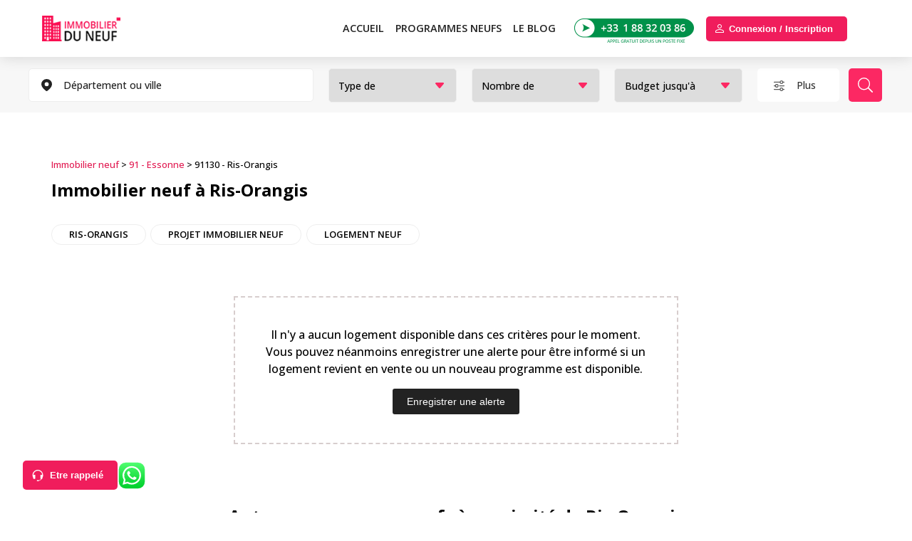

--- FILE ---
content_type: text/html; charset=UTF-8
request_url: https://immobilierduneuf.com/programme-immobilier-neuf-essonne/ris-orangis/
body_size: 19284
content:

<!DOCTYPE html>

<html lang="fr-FR">

<head><script>if(navigator.userAgent.match(/MSIE|Internet Explorer/i)||navigator.userAgent.match(/Trident\/7\..*?rv:11/i)){var href=document.location.href;if(!href.match(/[?&]nowprocket/)){if(href.indexOf("?")==-1){if(href.indexOf("#")==-1){document.location.href=href+"?nowprocket=1"}else{document.location.href=href.replace("#","?nowprocket=1#")}}else{if(href.indexOf("#")==-1){document.location.href=href+"&nowprocket=1"}else{document.location.href=href.replace("#","&nowprocket=1#")}}}}</script><script>class RocketLazyLoadScripts{constructor(e){this.triggerEvents=e,this.eventOptions={passive:!0},this.userEventListener=this.triggerListener.bind(this),this.delayedScripts={normal:[],async:[],defer:[]},this.allJQueries=[]}_addUserInteractionListener(e){this.triggerEvents.forEach((t=>window.addEventListener(t,e.userEventListener,e.eventOptions)))}_removeUserInteractionListener(e){this.triggerEvents.forEach((t=>window.removeEventListener(t,e.userEventListener,e.eventOptions)))}triggerListener(){this._removeUserInteractionListener(this),"loading"===document.readyState?document.addEventListener("DOMContentLoaded",this._loadEverythingNow.bind(this)):this._loadEverythingNow()}async _loadEverythingNow(){this._delayEventListeners(),this._delayJQueryReady(this),this._handleDocumentWrite(),this._registerAllDelayedScripts(),this._preloadAllScripts(),await this._loadScriptsFromList(this.delayedScripts.normal),await this._loadScriptsFromList(this.delayedScripts.defer),await this._loadScriptsFromList(this.delayedScripts.async),await this._triggerDOMContentLoaded(),await this._triggerWindowLoad(),window.dispatchEvent(new Event("rocket-allScriptsLoaded"))}_registerAllDelayedScripts(){document.querySelectorAll("script[type=rocketlazyloadscript]").forEach((e=>{e.hasAttribute("src")?e.hasAttribute("async")&&!1!==e.async?this.delayedScripts.async.push(e):e.hasAttribute("defer")&&!1!==e.defer||"module"===e.getAttribute("data-rocket-type")?this.delayedScripts.defer.push(e):this.delayedScripts.normal.push(e):this.delayedScripts.normal.push(e)}))}async _transformScript(e){return await this._requestAnimFrame(),new Promise((t=>{const n=document.createElement("script");let r;[...e.attributes].forEach((e=>{let t=e.nodeName;"type"!==t&&("data-rocket-type"===t&&(t="type",r=e.nodeValue),n.setAttribute(t,e.nodeValue))})),e.hasAttribute("src")?(n.addEventListener("load",t),n.addEventListener("error",t)):(n.text=e.text,t()),e.parentNode.replaceChild(n,e)}))}async _loadScriptsFromList(e){const t=e.shift();return t?(await this._transformScript(t),this._loadScriptsFromList(e)):Promise.resolve()}_preloadAllScripts(){var e=document.createDocumentFragment();[...this.delayedScripts.normal,...this.delayedScripts.defer,...this.delayedScripts.async].forEach((t=>{const n=t.getAttribute("src");if(n){const t=document.createElement("link");t.href=n,t.rel="preload",t.as="script",e.appendChild(t)}})),document.head.appendChild(e)}_delayEventListeners(){let e={};function t(t,n){!function(t){function n(n){return e[t].eventsToRewrite.indexOf(n)>=0?"rocket-"+n:n}e[t]||(e[t]={originalFunctions:{add:t.addEventListener,remove:t.removeEventListener},eventsToRewrite:[]},t.addEventListener=function(){arguments[0]=n(arguments[0]),e[t].originalFunctions.add.apply(t,arguments)},t.removeEventListener=function(){arguments[0]=n(arguments[0]),e[t].originalFunctions.remove.apply(t,arguments)})}(t),e[t].eventsToRewrite.push(n)}function n(e,t){let n=e[t];Object.defineProperty(e,t,{get:()=>n||function(){},set(r){e["rocket"+t]=n=r}})}t(document,"DOMContentLoaded"),t(window,"DOMContentLoaded"),t(window,"load"),t(window,"pageshow"),t(document,"readystatechange"),n(document,"onreadystatechange"),n(window,"onload"),n(window,"onpageshow")}_delayJQueryReady(e){let t=window.jQuery;Object.defineProperty(window,"jQuery",{get:()=>t,set(n){if(n&&n.fn&&!e.allJQueries.includes(n)){n.fn.ready=n.fn.init.prototype.ready=function(t){e.domReadyFired?t.bind(document)(n):document.addEventListener("rocket-DOMContentLoaded",(()=>t.bind(document)(n)))};const t=n.fn.on;n.fn.on=n.fn.init.prototype.on=function(){if(this[0]===window){function e(e){return e.split(" ").map((e=>"load"===e||0===e.indexOf("load.")?"rocket-jquery-load":e)).join(" ")}"string"==typeof arguments[0]||arguments[0]instanceof String?arguments[0]=e(arguments[0]):"object"==typeof arguments[0]&&Object.keys(arguments[0]).forEach((t=>{delete Object.assign(arguments[0],{[e(t)]:arguments[0][t]})[t]}))}return t.apply(this,arguments),this},e.allJQueries.push(n)}t=n}})}async _triggerDOMContentLoaded(){this.domReadyFired=!0,await this._requestAnimFrame(),document.dispatchEvent(new Event("rocket-DOMContentLoaded")),await this._requestAnimFrame(),window.dispatchEvent(new Event("rocket-DOMContentLoaded")),await this._requestAnimFrame(),document.dispatchEvent(new Event("rocket-readystatechange")),await this._requestAnimFrame(),document.rocketonreadystatechange&&document.rocketonreadystatechange()}async _triggerWindowLoad(){await this._requestAnimFrame(),window.dispatchEvent(new Event("rocket-load")),await this._requestAnimFrame(),window.rocketonload&&window.rocketonload(),await this._requestAnimFrame(),this.allJQueries.forEach((e=>e(window).trigger("rocket-jquery-load"))),window.dispatchEvent(new Event("rocket-pageshow")),await this._requestAnimFrame(),window.rocketonpageshow&&window.rocketonpageshow()}_handleDocumentWrite(){const e=new Map;document.write=document.writeln=function(t){const n=document.currentScript,r=document.createRange(),i=n.parentElement;let o=e.get(n);void 0===o&&(o=n.nextSibling,e.set(n,o));const a=document.createDocumentFragment();r.setStart(a,0),a.appendChild(r.createContextualFragment(t)),i.insertBefore(a,o)}}async _requestAnimFrame(){return new Promise((e=>requestAnimationFrame(e)))}static run(){const e=new RocketLazyLoadScripts(["keydown","mousemove","touchmove","touchstart","touchend","wheel"]);e._addUserInteractionListener(e)}}RocketLazyLoadScripts.run();
</script>

	

	<!-- Google Tag Manager -->

	<script type="rocketlazyloadscript">(function(w,d,s,l,i){w[l]=w[l]||[];w[l].push({'gtm.start':

	new Date().getTime(),event:'gtm.js'});var f=d.getElementsByTagName(s)[0],

	j=d.createElement(s),dl=l!='dataLayer'?'&l='+l:'';j.async=true;j.src=

	'https://www.googletagmanager.com/gtm.js?id='+i+dl;f.parentNode.insertBefore(j,f);

	})(window,document,'script','dataLayer','GTM-T4S8BBC');</script>

	<!-- End Google Tag Manager -->



	<meta charset="utf-8">

	<title>Programme et appartement immobilier neuf Ris-Orangis 91130</title><link rel="preload" as="style" href="https://fonts.googleapis.com/css2?family=Open+Sans:wght@500;600;700&#038;display=swap" /><link rel="stylesheet" href="https://fonts.googleapis.com/css2?family=Open+Sans:wght@500;600;700&#038;display=swap" media="print" onload="this.media='all'" /><noscript><link rel="stylesheet" href="https://fonts.googleapis.com/css2?family=Open+Sans:wght@500;600;700&#038;display=swap" /></noscript>

	<link rel="icon" type="image/x-icon" href="https://immobilierduneuf.com/wp-content/themes/immoneuf/img/icon.ico" />

	<meta name="viewport" content="width=device-width, initial-scale=1.0">
	
	<link rel="preconnect" href="https://fonts.gstatic.com">

	





	
			

	<link data-minify="1" rel="stylesheet" type="text/css" href="https://immobilierduneuf.com/wp-content/cache/min/1/wp-content/themes/immoneuf/style.css?ver=1766047437" />

	<link data-minify="1" rel="stylesheet" id="mobile" type="text/css" href="https://immobilierduneuf.com/wp-content/cache/min/1/wp-content/themes/immoneuf/mobile.css?ver=1766047437" />

	<link data-minify="1" rel="stylesheet" id="pad" type="text/css" href="https://immobilierduneuf.com/wp-content/cache/min/1/wp-content/themes/immoneuf/pad.css?ver=1766047437" />
			
	<script type="rocketlazyloadscript" defer data-rocket-type="text/javascript" src="https://immobilierduneuf.com/wp-content/themes/immoneuf/js/jquery-3.6.0.min.js"></script>



	
		<link rel="stylesheet" href="https://immobilierduneuf.com/wp-content/themes/immoneuf/js/select2/select2.min.css" rel="stylesheet" />

	
	
		<script type="rocketlazyloadscript" defer src="https://immobilierduneuf.com/wp-content/themes/immoneuf/js/select2/select2.min.js"></script>

	 
	 
		<link data-minify="1" rel="stylesheet" href="https://immobilierduneuf.com/wp-content/cache/min/1/wp-content/themes/immoneuf/css/search-mean.css?ver=1766047437" rel="stylesheet" /> 
	

	
		

	
	

	
		
			<link data-minify="1" rel="stylesheet" type="text/css"  href="https://immobilierduneuf.com/wp-content/cache/min/1/wp-content/themes/immoneuf/css/swiper.min.css?ver=1766047437" />

			<script type="rocketlazyloadscript" defer data-rocket-type="text/javascript" src="https://immobilierduneuf.com/wp-content/themes/immoneuf/js/swiper.min.js"></script>

		
	


	<link data-minify="1" rel="stylesheet" type="text/css" href="https://immobilierduneuf.com/wp-content/cache/min/1/wp-content/themes/immoneuf/css/login.css?ver=1766047437" />

	<link data-minify="1" rel="stylesheet" type="text/css" href="https://immobilierduneuf.com/wp-content/cache/min/1/wp-content/themes/immoneuf/css/register.css?ver=1766047437" />



			

	<script type="rocketlazyloadscript" data-minify="1" defer data-rocket-type="text/javascript" src="https://immobilierduneuf.com/wp-content/cache/min/1/wp-content/themes/immoneuf/js/home.js?ver=1766047437"></script>

	<script type="rocketlazyloadscript" data-minify="1" defer data-rocket-type="text/javascript" src="https://immobilierduneuf.com/wp-content/cache/min/1/wp-content/themes/immoneuf/js/search.js?ver=1766047437"></script>

	

	
	
	<meta name='robots' content='index, follow, max-image-preview:large, max-snippet:-1, max-video-preview:-1' />

	<!-- This site is optimized with the Yoast SEO Premium plugin v23.6 (Yoast SEO v25.0) - https://yoast.com/wordpress/plugins/seo/ -->
	<meta name="description" content="Retrouvez tous les programmes immobiliers et appartements neufs dans la ville de Ris-Orangis 91130, ESSONNE ➔ ✆ 01.88.22.03.86" />
	<link rel="canonical" href="https://immobilierduneuf.com/programme-immobilier-neuf-essonne/ris-orangis/" />
	<meta property="og:locale" content="fr_FR" />
	<meta property="og:type" content="article" />
	<meta property="og:title" content="Programme et appartement immobilier neuf Ris-Orangis 91130" />
	<meta property="og:description" content="Retrouvez tous les programmes immobiliers et appartements neufs dans la ville de Ris-Orangis 91130, ESSONNE ➔ ✆ 01.88.22.03.86" />
	<meta property="og:url" content="https://immobilierduneuf.com/programme-immobilier-neuf-essonne/ris-orangis/" />
	<meta property="og:site_name" content="Immobilierduneuf.com" />
	<meta name="twitter:card" content="summary_large_image" />
	<script type="application/ld+json" class="yoast-schema-graph">{"@context":"https://schema.org","@graph":[{"@type":"CollectionPage","@id":"https://immobilierduneuf.com/programme-immobilier-neuf-essonne/ris-orangis/","url":"https://immobilierduneuf.com/programme-immobilier-neuf-essonne/ris-orangis/","name":"Programme et appartement immobilier neuf Ris-Orangis 91130","isPartOf":{"@id":"https://immobilierduneuf.com/#website"},"description":"Retrouvez tous les programmes immobiliers et appartements neufs dans la ville de Ris-Orangis 91130, ESSONNE ➔ ✆ 01.88.22.03.86","breadcrumb":{"@id":"https://immobilierduneuf.com/programme-immobilier-neuf-essonne/ris-orangis/#breadcrumb"},"inLanguage":"fr-FR"},{"@type":"BreadcrumbList","@id":"https://immobilierduneuf.com/programme-immobilier-neuf-essonne/ris-orangis/#breadcrumb","itemListElement":[{"@type":"ListItem","position":1,"name":"Immobilier neuf","item":"https://immobilierduneuf.com/"},{"@type":"ListItem","position":2,"name":"91 - Essonne","item":"https://immobilierduneuf.com/programme-immobilier-neuf-essonne/"},{"@type":"ListItem","position":3,"name":"91130 - Ris-Orangis"}]},{"@type":"WebSite","@id":"https://immobilierduneuf.com/#website","url":"https://immobilierduneuf.com/","name":"Immobilierduneuf.com","description":"Immobilier du Neuf : Trouvez votre chez-vous tout neuf","publisher":{"@id":"https://immobilierduneuf.com/#organization"},"alternateName":"Immobilier Neuf","potentialAction":[{"@type":"SearchAction","target":{"@type":"EntryPoint","urlTemplate":"https://immobilierduneuf.com/?s={search_term_string}"},"query-input":{"@type":"PropertyValueSpecification","valueRequired":true,"valueName":"search_term_string"}}],"inLanguage":"fr-FR"},{"@type":"Organization","@id":"https://immobilierduneuf.com/#organization","name":"IMMODEFISC","alternateName":"immobilierduneuf.com","url":"https://immobilierduneuf.com/","logo":{"@type":"ImageObject","inLanguage":"fr-FR","@id":"https://immobilierduneuf.com/#/schema/logo/image/","url":"https://immobilierduneuf.com/wp-content/uploads/2024/10/logo.jpg","contentUrl":"https://immobilierduneuf.com/wp-content/uploads/2024/10/logo.jpg","width":696,"height":696,"caption":"IMMODEFISC"},"image":{"@id":"https://immobilierduneuf.com/#/schema/logo/image/"},"sameAs":["https://www.facebook.com/immobilierduneuf/"],"description":"Immobilier du Neuf est une agence immobilière spécialisée dans la vente de biens immobiliers neufs en Ile de France. L'entreprise offre une large sélection d'appartements et de maisons neuves, aidant les clients à trouver et à acquérir le logement idéal parmi les dernières constructions disponibles. Avec une expertise approfondie du marché du neuf, Immobilier du Neuf accompagne les acheteurs tout au long du processus, de la recherche initiale jusqu'à la finalisation de l'achat.","email":"commercial@immobilierduneuf.com","telephone":"0188320386","legalName":"IMMODEFISC","foundingDate":"2010-07-25","vatID":"FR86524395928","taxID":"52439592800012","numberOfEmployees":{"@type":"QuantitativeValue","minValue":"1","maxValue":"10"}}]}</script>
	<!-- / Yoast SEO Premium plugin. -->


<link href='https://fonts.gstatic.com' crossorigin rel='preconnect' />
<style id='wp-img-auto-sizes-contain-inline-css' type='text/css'>
img:is([sizes=auto i],[sizes^="auto," i]){contain-intrinsic-size:3000px 1500px}
/*# sourceURL=wp-img-auto-sizes-contain-inline-css */
</style>
<script type="text/javascript" id="my_loadmore-js-extra">
/* <![CDATA[ */
var misha_loadmore_params = {"ajaxurl":"https://immobilierduneuf.com/wp-admin/admin-ajax.php","posts":"{\"category_name\":\"ris-orangis\",\"error\":\"\",\"m\":\"\",\"p\":0,\"post_parent\":\"\",\"subpost\":\"\",\"subpost_id\":\"\",\"attachment\":\"\",\"attachment_id\":0,\"name\":\"\",\"pagename\":\"\",\"page_id\":0,\"second\":\"\",\"minute\":\"\",\"hour\":\"\",\"day\":0,\"monthnum\":0,\"year\":0,\"w\":0,\"tag\":\"\",\"cat\":41,\"tag_id\":\"\",\"author\":\"\",\"author_name\":\"\",\"feed\":\"\",\"tb\":\"\",\"paged\":0,\"meta_key\":\"\",\"meta_value\":\"\",\"preview\":\"\",\"s\":\"\",\"sentence\":\"\",\"title\":\"\",\"fields\":\"all\",\"menu_order\":\"\",\"embed\":\"\",\"category__in\":[],\"category__not_in\":[],\"category__and\":[],\"post__in\":[],\"post__not_in\":[571,1944,8525,16910,24799],\"post_name__in\":[],\"tag__in\":[],\"tag__not_in\":[],\"tag__and\":[],\"tag_slug__in\":[],\"tag_slug__and\":[],\"post_parent__in\":[],\"post_parent__not_in\":[],\"author__in\":[],\"author__not_in\":[],\"search_columns\":[],\"orderby\":\"post__in\",\"ignore_sticky_posts\":false,\"suppress_filters\":false,\"cache_results\":true,\"update_post_term_cache\":true,\"update_menu_item_cache\":false,\"lazy_load_term_meta\":true,\"update_post_meta_cache\":true,\"post_type\":\"\",\"posts_per_page\":8,\"nopaging\":false,\"comments_per_page\":\"50\",\"no_found_rows\":false,\"order\":\"\"}","current_page":"1","max_page":"0"};
//# sourceURL=my_loadmore-js-extra
/* ]]> */
</script>
<script type="rocketlazyloadscript" data-minify="1" data-rocket-type="text/javascript" src="https://immobilierduneuf.com/wp-content/cache/min/1/wp-content/themes/immoneuf/js/myloadmore.js?ver=1766047449" id="my_loadmore-js"></script>
<link rel="https://api.w.org/" href="https://immobilierduneuf.com/wp-json/" /><link rel="alternate" title="JSON" type="application/json" href="https://immobilierduneuf.com/wp-json/wp/v2/categories/41" /><link rel="EditURI" type="application/rsd+xml" title="RSD" href="https://immobilierduneuf.com/xmlrpc.php?rsd" />
<meta name="generator" content="WordPress 6.9" />
<noscript><style id="rocket-lazyload-nojs-css">.rll-youtube-player, [data-lazy-src]{display:none !important;}</style></noscript>
	
	 
		
	
<style id='global-styles-inline-css' type='text/css'>
:root{--wp--preset--aspect-ratio--square: 1;--wp--preset--aspect-ratio--4-3: 4/3;--wp--preset--aspect-ratio--3-4: 3/4;--wp--preset--aspect-ratio--3-2: 3/2;--wp--preset--aspect-ratio--2-3: 2/3;--wp--preset--aspect-ratio--16-9: 16/9;--wp--preset--aspect-ratio--9-16: 9/16;--wp--preset--color--black: #000000;--wp--preset--color--cyan-bluish-gray: #abb8c3;--wp--preset--color--white: #ffffff;--wp--preset--color--pale-pink: #f78da7;--wp--preset--color--vivid-red: #cf2e2e;--wp--preset--color--luminous-vivid-orange: #ff6900;--wp--preset--color--luminous-vivid-amber: #fcb900;--wp--preset--color--light-green-cyan: #7bdcb5;--wp--preset--color--vivid-green-cyan: #00d084;--wp--preset--color--pale-cyan-blue: #8ed1fc;--wp--preset--color--vivid-cyan-blue: #0693e3;--wp--preset--color--vivid-purple: #9b51e0;--wp--preset--gradient--vivid-cyan-blue-to-vivid-purple: linear-gradient(135deg,rgb(6,147,227) 0%,rgb(155,81,224) 100%);--wp--preset--gradient--light-green-cyan-to-vivid-green-cyan: linear-gradient(135deg,rgb(122,220,180) 0%,rgb(0,208,130) 100%);--wp--preset--gradient--luminous-vivid-amber-to-luminous-vivid-orange: linear-gradient(135deg,rgb(252,185,0) 0%,rgb(255,105,0) 100%);--wp--preset--gradient--luminous-vivid-orange-to-vivid-red: linear-gradient(135deg,rgb(255,105,0) 0%,rgb(207,46,46) 100%);--wp--preset--gradient--very-light-gray-to-cyan-bluish-gray: linear-gradient(135deg,rgb(238,238,238) 0%,rgb(169,184,195) 100%);--wp--preset--gradient--cool-to-warm-spectrum: linear-gradient(135deg,rgb(74,234,220) 0%,rgb(151,120,209) 20%,rgb(207,42,186) 40%,rgb(238,44,130) 60%,rgb(251,105,98) 80%,rgb(254,248,76) 100%);--wp--preset--gradient--blush-light-purple: linear-gradient(135deg,rgb(255,206,236) 0%,rgb(152,150,240) 100%);--wp--preset--gradient--blush-bordeaux: linear-gradient(135deg,rgb(254,205,165) 0%,rgb(254,45,45) 50%,rgb(107,0,62) 100%);--wp--preset--gradient--luminous-dusk: linear-gradient(135deg,rgb(255,203,112) 0%,rgb(199,81,192) 50%,rgb(65,88,208) 100%);--wp--preset--gradient--pale-ocean: linear-gradient(135deg,rgb(255,245,203) 0%,rgb(182,227,212) 50%,rgb(51,167,181) 100%);--wp--preset--gradient--electric-grass: linear-gradient(135deg,rgb(202,248,128) 0%,rgb(113,206,126) 100%);--wp--preset--gradient--midnight: linear-gradient(135deg,rgb(2,3,129) 0%,rgb(40,116,252) 100%);--wp--preset--font-size--small: 13px;--wp--preset--font-size--medium: 20px;--wp--preset--font-size--large: 36px;--wp--preset--font-size--x-large: 42px;--wp--preset--spacing--20: 0.44rem;--wp--preset--spacing--30: 0.67rem;--wp--preset--spacing--40: 1rem;--wp--preset--spacing--50: 1.5rem;--wp--preset--spacing--60: 2.25rem;--wp--preset--spacing--70: 3.38rem;--wp--preset--spacing--80: 5.06rem;--wp--preset--shadow--natural: 6px 6px 9px rgba(0, 0, 0, 0.2);--wp--preset--shadow--deep: 12px 12px 50px rgba(0, 0, 0, 0.4);--wp--preset--shadow--sharp: 6px 6px 0px rgba(0, 0, 0, 0.2);--wp--preset--shadow--outlined: 6px 6px 0px -3px rgb(255, 255, 255), 6px 6px rgb(0, 0, 0);--wp--preset--shadow--crisp: 6px 6px 0px rgb(0, 0, 0);}:where(.is-layout-flex){gap: 0.5em;}:where(.is-layout-grid){gap: 0.5em;}body .is-layout-flex{display: flex;}.is-layout-flex{flex-wrap: wrap;align-items: center;}.is-layout-flex > :is(*, div){margin: 0;}body .is-layout-grid{display: grid;}.is-layout-grid > :is(*, div){margin: 0;}:where(.wp-block-columns.is-layout-flex){gap: 2em;}:where(.wp-block-columns.is-layout-grid){gap: 2em;}:where(.wp-block-post-template.is-layout-flex){gap: 1.25em;}:where(.wp-block-post-template.is-layout-grid){gap: 1.25em;}.has-black-color{color: var(--wp--preset--color--black) !important;}.has-cyan-bluish-gray-color{color: var(--wp--preset--color--cyan-bluish-gray) !important;}.has-white-color{color: var(--wp--preset--color--white) !important;}.has-pale-pink-color{color: var(--wp--preset--color--pale-pink) !important;}.has-vivid-red-color{color: var(--wp--preset--color--vivid-red) !important;}.has-luminous-vivid-orange-color{color: var(--wp--preset--color--luminous-vivid-orange) !important;}.has-luminous-vivid-amber-color{color: var(--wp--preset--color--luminous-vivid-amber) !important;}.has-light-green-cyan-color{color: var(--wp--preset--color--light-green-cyan) !important;}.has-vivid-green-cyan-color{color: var(--wp--preset--color--vivid-green-cyan) !important;}.has-pale-cyan-blue-color{color: var(--wp--preset--color--pale-cyan-blue) !important;}.has-vivid-cyan-blue-color{color: var(--wp--preset--color--vivid-cyan-blue) !important;}.has-vivid-purple-color{color: var(--wp--preset--color--vivid-purple) !important;}.has-black-background-color{background-color: var(--wp--preset--color--black) !important;}.has-cyan-bluish-gray-background-color{background-color: var(--wp--preset--color--cyan-bluish-gray) !important;}.has-white-background-color{background-color: var(--wp--preset--color--white) !important;}.has-pale-pink-background-color{background-color: var(--wp--preset--color--pale-pink) !important;}.has-vivid-red-background-color{background-color: var(--wp--preset--color--vivid-red) !important;}.has-luminous-vivid-orange-background-color{background-color: var(--wp--preset--color--luminous-vivid-orange) !important;}.has-luminous-vivid-amber-background-color{background-color: var(--wp--preset--color--luminous-vivid-amber) !important;}.has-light-green-cyan-background-color{background-color: var(--wp--preset--color--light-green-cyan) !important;}.has-vivid-green-cyan-background-color{background-color: var(--wp--preset--color--vivid-green-cyan) !important;}.has-pale-cyan-blue-background-color{background-color: var(--wp--preset--color--pale-cyan-blue) !important;}.has-vivid-cyan-blue-background-color{background-color: var(--wp--preset--color--vivid-cyan-blue) !important;}.has-vivid-purple-background-color{background-color: var(--wp--preset--color--vivid-purple) !important;}.has-black-border-color{border-color: var(--wp--preset--color--black) !important;}.has-cyan-bluish-gray-border-color{border-color: var(--wp--preset--color--cyan-bluish-gray) !important;}.has-white-border-color{border-color: var(--wp--preset--color--white) !important;}.has-pale-pink-border-color{border-color: var(--wp--preset--color--pale-pink) !important;}.has-vivid-red-border-color{border-color: var(--wp--preset--color--vivid-red) !important;}.has-luminous-vivid-orange-border-color{border-color: var(--wp--preset--color--luminous-vivid-orange) !important;}.has-luminous-vivid-amber-border-color{border-color: var(--wp--preset--color--luminous-vivid-amber) !important;}.has-light-green-cyan-border-color{border-color: var(--wp--preset--color--light-green-cyan) !important;}.has-vivid-green-cyan-border-color{border-color: var(--wp--preset--color--vivid-green-cyan) !important;}.has-pale-cyan-blue-border-color{border-color: var(--wp--preset--color--pale-cyan-blue) !important;}.has-vivid-cyan-blue-border-color{border-color: var(--wp--preset--color--vivid-cyan-blue) !important;}.has-vivid-purple-border-color{border-color: var(--wp--preset--color--vivid-purple) !important;}.has-vivid-cyan-blue-to-vivid-purple-gradient-background{background: var(--wp--preset--gradient--vivid-cyan-blue-to-vivid-purple) !important;}.has-light-green-cyan-to-vivid-green-cyan-gradient-background{background: var(--wp--preset--gradient--light-green-cyan-to-vivid-green-cyan) !important;}.has-luminous-vivid-amber-to-luminous-vivid-orange-gradient-background{background: var(--wp--preset--gradient--luminous-vivid-amber-to-luminous-vivid-orange) !important;}.has-luminous-vivid-orange-to-vivid-red-gradient-background{background: var(--wp--preset--gradient--luminous-vivid-orange-to-vivid-red) !important;}.has-very-light-gray-to-cyan-bluish-gray-gradient-background{background: var(--wp--preset--gradient--very-light-gray-to-cyan-bluish-gray) !important;}.has-cool-to-warm-spectrum-gradient-background{background: var(--wp--preset--gradient--cool-to-warm-spectrum) !important;}.has-blush-light-purple-gradient-background{background: var(--wp--preset--gradient--blush-light-purple) !important;}.has-blush-bordeaux-gradient-background{background: var(--wp--preset--gradient--blush-bordeaux) !important;}.has-luminous-dusk-gradient-background{background: var(--wp--preset--gradient--luminous-dusk) !important;}.has-pale-ocean-gradient-background{background: var(--wp--preset--gradient--pale-ocean) !important;}.has-electric-grass-gradient-background{background: var(--wp--preset--gradient--electric-grass) !important;}.has-midnight-gradient-background{background: var(--wp--preset--gradient--midnight) !important;}.has-small-font-size{font-size: var(--wp--preset--font-size--small) !important;}.has-medium-font-size{font-size: var(--wp--preset--font-size--medium) !important;}.has-large-font-size{font-size: var(--wp--preset--font-size--large) !important;}.has-x-large-font-size{font-size: var(--wp--preset--font-size--x-large) !important;}
/*# sourceURL=global-styles-inline-css */
</style>
</head>



<body class="archive category category-ris-orangis category-41 wp-theme-immoneuf class-name" data-siteurl="https://immobilierduneuf.com" data-home_url="https://immobilierduneuf.com"> 



<!-- Google Tag Manager (noscript) -->

<noscript><iframe src="https://www.googletagmanager.com/ns.html?id=GTM-T4S8BBC"

height="0" width="0" style="display:none;visibility:hidden"></iframe></noscript>

<!-- End Google Tag Manager (noscript) --> 







 

 










 


	<section class="global">

		<section class="page">


		<header class="main"  >

			<div class="content">

				<a class="logo" href="https://immobilierduneuf.com"aria-label="Immobilierduneuf" >Immobilierduneuf</a>

				
				<div class="logo_whatsapp_icon  logo_whatsapp_icon_two">

					<a target="_blank" title="whatsapp" href="https://api.whatsapp.com/send?phone=33688100250">

						<img style="display:none;" height="30" src="data:image/svg+xml,%3Csvg%20xmlns='http://www.w3.org/2000/svg'%20viewBox='0%200%200%2030'%3E%3C/svg%3E" alt="logo_whatsapp_icon" data-lazy-src="https://immobilierduneuf.com/wp-content/themes/immoneuf/img/logo_whatsapp_icon.svg"><noscript><img style="display:none;" height="30" src="https://immobilierduneuf.com/wp-content/themes/immoneuf/img/logo_whatsapp_icon.svg" alt="logo_whatsapp_icon"></noscript>

					</a>

				</div>

				
				<button class="icon-filter">Rechercher</button>

				
				<div class="pad-phone">

					<a href="tel:0188320386">

						<img  src="data:image/svg+xml,%3Csvg%20xmlns='http://www.w3.org/2000/svg'%20viewBox='0%200%200%200'%3E%3C/svg%3E" alt="0188320386" data-lazy-src="https://immobilierduneuf.com/wp-content/themes/immoneuf/img/header_phone.png"><noscript><img  src="https://immobilierduneuf.com/wp-content/themes/immoneuf/img/header_phone.png" alt="0188320386"></noscript>

					</a>

				</div>

				<div class="callback max122"><button>Etre rappelé</button></div>

				<div class="unealerte max120"><button>Déposer une alerte</button></div>

				<div class="header_login max120 login_model">

					
					
				</div>

				<div class="icon-menu"></div>

				<div class="layout"></div>  

				<nav>

					<ul>

						<li>

							<a href="https://immobilierduneuf.com">Accueil</a>

						</li>

						<li>

							
							
								<p><a style=" border: none; color: #222; " href="https://immobilierduneuf.com/rechercher/">PROGRAMMES NEUFS</a></p>

								<div class="submenu">
	<div class="col2">
		<h3>Programmes immobiliers neufs par département</h3>
		<ul class="citylist">
			<li>
				<a href="https://immobilierduneuf.com/programme-immobilier-neuf-hauts-de-seine/">Hauts-de-seine (92)</a>
				<span>128 programmes immobilier trouvés</span>
			</li>
			<li>
				<a href="https://immobilierduneuf.com/programme-immobilier-neuf-seine-saint-denis/">Seine-saint-denis (93)</a>
				<span>134 programmes immobilier trouvés</span>
			</li>
			<li>
				<a href="https://immobilierduneuf.com/programme-immobilier-neuf-seine-et-marne/">Seine-et-marne (77)</a>
				<span>77 programmes immobilier trouvés</span>
			</li>
			<li>
				<a href="https://immobilierduneuf.com/programme-immobilier-neuf-essonne/">Essonne (91)</a>
				<span>70 programmes immobilier trouvés</span>
			</li>
			<li>
				<a href="https://immobilierduneuf.com/programme-immobilier-neuf-alpes-maritimes/">Alpes-maritimes (06)</a>
				<span>65 programmes immobilier trouvés</span>
			</li>
			
			<li>
				<a href="https://immobilierduneuf.com/programme-immobilier-neuf-rhone/">Rhône (69)</a>
				<span>103 programmes immobilier trouvés</span>
			</li>

			<li>
				<a href="https://immobilierduneuf.com/programme-immobilier-neuf-paris/">Paris (75)</a>
				<span>21 programmes immobilier trouvés</span>
			</li>
			<li>
				<a href="https://immobilierduneuf.com/programme-immobilier-neuf-val-de-marne/">Val-de-marne (94)</a>
				<span>132 programmes immobilier trouvés</span>
			</li>
			<li>
				<a href="https://immobilierduneuf.com/programme-immobilier-neuf-yvelines/">Yvelines (78)</a>
				<span>98 programmes immobilier trouvés</span>
			</li>
			<li>
				<a href="https://immobilierduneuf.com/programme-immobilier-neuf-val-d-oise/">val-d'oise (95)</a>
				<span>67 programmes immobilier trouvés</span>
			</li>
			<li>
				<a href="https://immobilierduneuf.com/programme-immobilier-neuf-oise/">Oise (60)</a>
				<span>16 programmes immobilier trouvés</span>
			</li>
		</ul>
	</div>
	<div class="col2">
		<h3>Programmes immobiliers neufs par Ville</h3>
		<ul class="citylist">
			<li>
				<a href="https://immobilierduneuf.com/programme-immobilier-neuf-hauts-de-seine/rueil-malmaison/">Rueil-Malmaison</a>
				<span>7 programmes immobilier trouvés</span>
			</li>
			<li>
				<a href="https://immobilierduneuf.com/programme-immobilier-neuf-alpes-maritimes/nice/">Nice</a>
				<span>17 programmes immobilier trouvés</span>
			</li>
			<li>
				<a href="https://immobilierduneuf.com/programme-immobilier-neuf-seine-saint-denis/blanc-mesnil/">Le Blanc-Mesnil</a>
				<span>13 programmes immobilier trouvés</span>
			</li>
			<li>
				<a href="https://immobilierduneuf.com/programme-immobilier-neuf-seine-saint-denis/saint-ouen-93/">Saint-Ouen</a>
				<span>10 programmes immobilier trouvés</span>
			</li>
			<li>
				<a href="https://immobilierduneuf.com/programme-immobilier-neuf-hauts-de-seine/chatenay-malabry/">Châtenay-Malabry</a>
				<span>6 programmes immobilier trouvés</span>
			</li>
			<li>
				<a href="https://immobilierduneuf.com/programme-immobilier-neuf-hauts-de-seine/colombes/">Colombes</a>
				<span>10 programmes immobilier trouvés</span>
			</li>
			<li>
				<a href="https://immobilierduneuf.com/programme-immobilier-neuf-val-de-marne/saint-maur-des-fosses/">Saint-Maur-des-Fossés </a>
				<span>11 programmes immobilier trouvés</span>
			</li>
			<li>
				<a href="https://immobilierduneuf.com/programme-immobilier-neuf-hauts-de-seine/clichy/">Clichy</a>
				<span>3 programmes immobilier trouvés</span>
			</li>
			<li>
				<a href="https://immobilierduneuf.com/programme-immobilier-neuf-hauts-de-seine/clamart/">Clamart</a>
				<span>10 programmes immobilier trouvés</span>
			</li>
			<li>
				<a href="https://immobilierduneuf.com/programme-immobilier-neuf-hauts-de-seine/asnieres-sur-seine/">Asnières-sur-Seine</a>
				<span>6 programmes immobilier trouvés</span>
			</li>
			<li>
				<a href="https://immobilierduneuf.com/programme-immobilier-neuf-val-d-oise/argenteuil/">Argenteuil</a>
				<span>5 programmes immobilier trouvés</span>
			</li>
			<li>
				<a href="https://immobilierduneuf.com/programme-immobilier-neuf-hauts-de-seine/meudon/">Meudon</a>
				<span>2 programmes immobilier trouvés</span>
			</li>
		</ul>
	</div>
	<div class="colban">
		<a href="https://immobilierduneuf.com/programmes-livraison-immediate/" aria-label="category" >livraison immédiate</a>
		<a href="https://immobilierduneuf.com/programmes-tva-reduite/" aria-label="category" >TVA réduite</a>
		<a href="https://immobilierduneuf.com/futurs-programmes-immobiliers/" aria-label="category" >Futurs programmes</a>
	</div>
</div>
							
						</li>

						<li>

							<a href="https://immobilierduneuf.com/blog/">Le blog </a>

						</li>

						<li class="phone">

							<a href="tel:0188320386">

								<img height="40" src="data:image/svg+xml,%3Csvg%20xmlns='http://www.w3.org/2000/svg'%20viewBox='0%200%200%2040'%3E%3C/svg%3E" alt="0188320386" data-lazy-src="https://immobilierduneuf.com/wp-content/themes/immoneuf/img/header_phone.png"><noscript><img height="40" src="https://immobilierduneuf.com/wp-content/themes/immoneuf/img/header_phone.png" alt="0188320386"></noscript>

							</a>

						</li>

						<li class="logo_whatsapp_icon">

							<a target="_blank" href="https://api.whatsapp.com/send?phone=33688100250">

								<img height="40" src="data:image/svg+xml,%3Csvg%20xmlns='http://www.w3.org/2000/svg'%20viewBox='0%200%200%2040'%3E%3C/svg%3E" alt="logo_whatsapp_icon" data-lazy-src="https://immobilierduneuf.com/wp-content/themes/immoneuf/img/logo_whatsapp_icon.svg"><noscript><img height="40" src="https://immobilierduneuf.com/wp-content/themes/immoneuf/img/logo_whatsapp_icon.svg" alt="logo_whatsapp_icon"></noscript>

							</a>

						</li>

						<li class="callback navcallback custom"><button>Etre rappelé</button></li>

						<li class=" navcallback unealerte"><button>Déposer une alerte</button></li>

						<li class="header_login login_model">

							
							
								<button>Connexion / Inscription</button>

							
						</li>

						
						
					</ul>

				</nav>

			</div> 

		</header>

		





	
<div class="search_stick_box">
	<div class="content">
		
<section class="search-template" id="search-template">
	<div class="content">
	<div class="seach-box">

		
		<div class="search-content">
			<div class="custom-search flex">
				<div class="ville">
					<!-- <p>Emplacement</p> -->
					<input type="text" name="ville" placeholder="Département ou ville"  autocomplete="off"/>
					<div class="ville-results">
						<ul></ul>
					</div>
					<div class="search-results-header" >
                      <div class="head flex between"> 
                        <strong>Recherche actuelle</strong>
                        <span>×</span>
                      </div>
                      <ul class="flex">
                                                                                                                                    <li data-id="35728" data-cp="91130" data-insee="91521" data-city="91130 Ris-Orangis">91130 Ris-Orangis<span class="delete">×</span></li>
                                                                                                  </ul>
                    </div>

				</div>
				<div class="type">
				<!-- <p>Type de logement</p> -->
				<select name="type[]">
					<option value="">Type de</option>
					<option value="appartement">Appartement</option>
					<option value="house">Maison</option>
					<option value="duplex">Duplex</option>
					<option value="rooftop">Rooftop</option>
				</select>
				</div>
				<div class="typo">
				<!-- <p>Nombre de pièces</p> -->
				<select name="typo[]">
					<option value="">Nombre de</option> 
					<option value="Studio">Studio</option>
					<option value="T2">T2</option>
					<option value="T3">T3</option>
					<option value="T4">T4</option>
					<option value="T5">T5+</option>
				</select>
				</div>
				<div class="price">
				<!-- <p>Budget jusqu'à</p> -->
					<select name="price">
						<option value="">Budget jusqu'à</option> 
						<option value="200000">200 000€</option> 
						<option value="300000">300 000€</option> 
						<option value="400000">400 000€</option> 
						<option value="500000">500 000€</option>  
						<option value="800000">800 000€</option> 
						<option value="90000000">800 000€+</option> 
					</select>
				</div>
								<div class="results">
				<!-- <p>Rechercher</p> -->
					<div class="flex">
						<button class="plus-search">Plus</button> 
						<button class="submit-search">Rechercher</button> 
					</div>
				</div>
			</div>
			<div class="custom-search flex col3">
				<div class="transport">
					<p>Proximité des transports</p>
					<ul class="transports" data-slug="transports">
					<li class="metro">
						<span data-search="M1" class="sm1"></span>
						<span data-search="M2" class="sm2"></span>
						<span data-search="M3" class="sm3"></span>
						<span data-search="M3b" class="sm3b"></span>
						<span data-search="M4" class="sm4"></span>
						<span data-search="M5" class="sm5"></span>
						<span data-search="M6" class="sm6"></span>
						<span data-search="M7" class="sm7"></span>
						<span data-search="M7b" class="sm7b"></span>
						<span data-search="M8" class="sm8"></span>
						<span data-search="M9" class="sm9"></span>
						<span data-search="M10" class="sm10"></span>
						<span data-search="M11" class="sm11"></span>
						<span data-search="M12" class="sm12"></span>
						<span data-search="M13" class="sm13"></span>
						<span data-search="M14" class="sm14"></span>
						<span data-search="M15" class="sm15"></span>
						<span data-search="M16" class="sm16"></span>
						<span data-search="M17" class="sm17"></span>
						<span data-search="M18" class="sm18"></span>
					</li>
					<li class="transition"> 
						<span data-search="T1" class="st1"></span> 
						<span data-search="T2" class="st2"></span> 
						<span data-search="T3a" class="st3a"></span> 
						<span data-search="T3b" class="st3b"></span> 
						<span data-search="T4" class="st4"></span> 
						<span data-search="T5" class="st5"></span> 
						<span data-search="T6" class="st6"></span> 
						<span data-search="T7" class="st7"></span> 
						<span data-search="T8" class="st8"></span>
						<span data-search="T9" class="st9"></span>
						<span data-search="T10" class="st10"></span>
						<span data-search="T11" class="st11"></span>
						<span data-search="T12" class="st12"></span>
					</li>
					<li class="rer">
						<span data-search="RER A" class="srera"></span>
						<span data-search="RER B" class="srerb"></span>
						<span data-search="RER C" class="srerc"></span>
						<span data-search="RER D" class="srerd"></span>
						<span data-search="RER E" class="srere"></span>
					</li>
					<li class="subway">
						<span data-search="LIGNE J" class="slignej"></span>
						<span data-search="LIGNE H" class="sligneh"></span>
						<span data-search="LIGNE K" class="slignek"></span>
						<span data-search="LIGNE L" class="slignel"></span>
						<span data-search="LIGNE N" class="slignen"></span>
						<span data-search="LIGNE P" class="slignep"></span>
						<span data-search="LIGNE R" class="sligner"></span>
						<span data-search="LIGNE U" class="sligneu"></span>
					</li>
					</ul>
				</div>
				
					<div class="rayon">
						<p>Dans un rayon de</p>
						<select name="rayon">
							<option value="">Sélectionner</option>
							<option value="3">3 km</option>
							<option value="5">5 km</option>
							<option value="10">10 km</option>
							<option value="20">20 km</option>
							<option value="30">30 km+</option>
						</select>
					</div>
					
					<div class="livraison">
						<p>Livraison jusqu'à</p>
						<select name="livraison">
							<option value="">Sélectionner</option>
							<option value="2023-12-31" data-url="immediate"  >Livraison immédiate</option>
							<option value="2024-12-31" data-url="livraison-2024"  >Livraison 2024</option>
							<option value="2025-12-31" data-url="livraison-2025"  >Livraison 2025</option>
							<option value="2026-12-31" data-url="livraison-2026"  >Livraison 2026</option>
						</select>
					</div>
				
									<div class="fiscal">
						<p>Objectif</p>
						<select name="fiscal">
							<option value="secondaire">Habiter</option>
							<option value="locatif">Investissement locatif</option> 
						</select>
					</div>
				
			</div>
			<div class="custom-search flex checkbox col3">
				<p><label for="vat"><input type="checkbox" name="vat" id="vat">TVA réduite</label></p>
			</div>
			</div>
			<!-- <div class="search-footer flex">
				<div>
					<button>Up</button>
				</div>
			</div> -->
	</div>
	</div> 
</section>	</div>
</div>
<!-- style="background:url(https://immobilierduneuf.com/wp-content/uploads/2021/07/programme-immobilierneuf-essonne-1536x618.jpg) no-repeat center;background-size: cover;" -->
		<section class="hero" >
			<div class="content">
				<div class="introduction">
					<div class="breadcrumb">
						<p id="breadcrumbs"><span><span><a href="https://immobilierduneuf.com/">Immobilier neuf</a></span> &gt; <span><a href="https://immobilierduneuf.com/programme-immobilier-neuf-essonne/">91 - Essonne</a></span> &gt; <span class="breadcrumb_last" aria-current="page">91130 - Ris-Orangis</span></span></p>					</div>
										
						<h1>Immobilier neuf à Ris-Orangis</h1>
					
					<div class="tags">
						<span class="tag">
							Ris-Orangis						</span>
						<span class="tag">
							Projet immobilier neuf
						</span>
						<span class="tag">
							Logement neuf
						</span>
					</div>
					<div class="description">
											</div>
				</div>
			</div>
		</section>
		
			<section class="infohead">
			<div class="content">
				
									<div class='alertlaunch_div'>
					Il n'y a aucun logement disponible dans ces critères pour le moment.
Vous pouvez néanmoins enregistrer une alerte pour être informé si un logement revient en vente ou un nouveau programme est disponible.
					<button class='alertlaunch' data-cityid="35728" >Enregistrer une alerte</button>
					</div>
							</div>
		</section>
					<section class="immoneuf">
								<p class="clear"></p>
							</section>
																<section class="proximity immoneuf archive-swiper-bottom">
				<p class="no-post"></p>
				<div class="content">
					<header class="baseline"> 
						<h2>Autres programmes neufs à proximité de Ris-Orangis</h2>
						<p class="intro baseline">Consultez les logements neufs dans les villes voisines de Ris-Orangis</p>
					</header>
					<div class="immoneuf_near_ flex warp">
					
					<div class="swiper-container mySwiper">
						<div class="swiper-wrapper">
													<article class="programme swiper-slide"  data-id="573" data-pageid="4409">
	
	<div class="header" data-src="https://immobilierduneuf.com/wp-content/uploads/2021/08/lenvol-91080-courcouronnes-4410-400x225.jpg" >
	<!-- <div class="header" style="background:url('') no-repeat center; background-size: cover;"> -->
		<div class="label">
							<span class="distance">à 3 km</span>
																<span class="orgena">Offre en cours</span>
				
		</div>
		<div class="prix">
			<span>À partir de </span> 220 663 €		</div>
		
		<div class="fastaccess" style="display:none;">
			
			<button class="like" aria-label="like"></button>
			<button class="more" aria-label="more"></button>
			
		</div>
		<span class="hide_model notranslate">immo</span>
	
	</div>
	<a href="https://immobilierduneuf.com/programme-immobilier-neuf-essonne/courcouronnes/ecoquartier-les-horizons/">
	<div class="infos">
	<div>
		<strong class="titleh3"><span class='themes_color'>L&rsquo;envol</span></strong>
		<p>Livraison immédiate</p>
		<div class="detail">
			<p class="appart">
				1 appartement neuf			</p>
			<p class="stations">
													<span class='station_logo rer'></span><span class='station_logo srerd' ></span>							</p>
		</div>
	</div>
	<div class="detail2">
					<p class="loi">Residence Principale, LMNP / LMP</p>
				<p class="availability">
			Disponibilités : Studio		</p>
	</div>
	</div>
		<span class="btn">Decouvrir</span>
	</a>
</article>
													<article class="programme swiper-slide"  data-id="1472" data-pageid="17435">
	
	<div class="header" data-src="https://immobilierduneuf.com/wp-content/uploads/2022/11/green-dialog-91170-viry-chatillon-17434.jpg" >
	<!-- <div class="header" style="background:url('') no-repeat center; background-size: cover;"> -->
		<div class="label">
							<span class="distance">à 3 km</span>
																<span class="orgena">Offre en cours</span>
				
		</div>
		<div class="prix">
			<span>À partir de </span> 147 000 €		</div>
		
		<div class="fastaccess" style="display:none;">
			
			<button class="like" aria-label="like"></button>
			<button class="more" aria-label="more"></button>
			
		</div>
		<span class="hide_model notranslate">immo</span>
	
	</div>
	<a href="https://immobilierduneuf.com/programme-immobilier-neuf-essonne/viry-chatillon/green-dialog/">
	<div class="infos">
	<div>
		<strong class="titleh3"><span class='themes_color'>GREEN DIALOG</span></strong>
		<p>4<sup>ème</sup> trimestre 2027</p>
		<div class="detail">
			<p class="appart">
				53 appartements neufs			</p>
			<p class="stations">
													<span class='station_logo rer'></span><span class='station_logo srerd' ></span>							</p>
		</div>
	</div>
	<div class="detail2">
					<p class="loi">LMNP / LMP, Residence Principale</p>
				<p class="availability">
			Disponibilités : Studio, T2, T3, T4, T5		</p>
	</div>
	</div>
		<span class="btn">Decouvrir</span>
	</a>
</article>
													<article class="programme swiper-slide"  data-id="2005" data-pageid="25528">
	
	<div class="header" data-src="https://immobilierduneuf.com/wp-content/uploads/2021/11/villa-pastre-91000-evry-10365-400x147.jpg" >
	<!-- <div class="header" style="background:url('') no-repeat center; background-size: cover;"> -->
		<div class="label">
							<span class="distance">à 3 km</span>
													
		</div>
		<div class="prix">
			<span>À partir de </span> 340 000 €		</div>
		
		<div class="fastaccess" style="display:none;">
			
			<button class="like" aria-label="like"></button>
			<button class="more" aria-label="more"></button>
			
		</div>
		<span class="hide_model notranslate">immo</span>
	
	</div>
	<a href="https://immobilierduneuf.com/programme-immobilier-neuf-essonne/evry-91/quartier-du-village/">
	<div class="infos">
	<div>
		<strong class="titleh3"><span class='themes_color'>Quartier du Village</span></strong>
		<p>Livraison immédiate</p>
		<div class="detail">
			<p class="appart">
				1 appartement neuf			</p>
			<p class="stations">
													<span class='station_logo rer'></span><span class='station_logo srerd' ></span>							</p>
		</div>
	</div>
	<div class="detail2">
					<p class="loi">LMNP / LMP, Residence Principale</p>
				<p class="availability">
			Disponibilités : T4		</p>
	</div>
	</div>
		<span class="btn">Decouvrir</span>
	</a>
</article>
													<article class="programme swiper-slide"  data-id="4680" data-pageid="22591">
	
	<div class="header" data-src="https://immobilierduneuf.com/wp-content/uploads/2023/09/leffigie-91210-draveil-22581-400x200.jpg" >
	<!-- <div class="header" style="background:url('') no-repeat center; background-size: cover;"> -->
		<div class="label">
							<span class="distance">à 4 km</span>
													
		</div>
		<div class="prix">
			<span>À partir de </span> 200 000 €		</div>
		
		<div class="fastaccess" style="display:none;">
			
			<button class="like" aria-label="like"></button>
			<button class="more" aria-label="more"></button>
			
		</div>
		<span class="hide_model notranslate">immo</span>
	
	</div>
	<a href="https://immobilierduneuf.com/programme-immobilier-neuf-essonne/draveil/leffigie/">
	<div class="infos">
	<div>
		<strong class="titleh3"><span class='themes_color'>L&rsquo;EFFIGIE</span></strong>
		<p>2<sup>ème</sup> trimestre 2027</p>
		<div class="detail">
			<p class="appart">
				16 appartements neufs			</p>
			<p class="stations">
													<span class='station_logo rer'></span><span class='station_logo srerc' ></span><span class='station_logo srerd' ></span>							</p>
		</div>
	</div>
	<div class="detail2">
					<p class="loi">Residence Principale</p>
				<p class="availability">
			Disponibilités : Studio, T2, T3, T4		</p>
	</div>
	</div>
		<span class="btn">Decouvrir</span>
	</a>
</article>
													<article class="programme swiper-slide"  data-id="4843" data-pageid="22946">
	
	<div class="header" data-src="https://immobilierduneuf.com/wp-content/uploads/2023/09/le-domaine-du-bois-de-la-garenne-91080-courcouronnes-22534-366x300.jpg" >
	<!-- <div class="header" style="background:url('') no-repeat center; background-size: cover;"> -->
		<div class="label">
							<span class="distance">à 3 km</span>
																<span class="orgena">Offre en cours</span>
				
		</div>
		<div class="prix">
			<span>À partir de </span> 194 900 €		</div>
		
		<div class="fastaccess" style="display:none;">
			
			<button class="like" aria-label="like"></button>
			<button class="more" aria-label="more"></button>
			
		</div>
		<span class="hide_model notranslate">immo</span>
	
	</div>
	<a href="https://immobilierduneuf.com/programme-immobilier-neuf-essonne/courcouronnes/le-domaine-du-bois-de-la-garenne/">
	<div class="infos">
	<div>
		<strong class="titleh3"><span class='themes_color'>Le Domaine du Bois de la Garenne</span></strong>
		<p>1<sup>er</sup> trimestre 2027</p>
		<div class="detail">
			<p class="appart">
				34 appartements neufs			</p>
			<p class="stations">
													<span class='station_logo rer'></span><span class='station_logo srerd' ></span><span class='station_logo tram'></span><span class='station_logo st12' ></span>							</p>
		</div>
	</div>
	<div class="detail2">
					<p class="loi">Residence Principale, LMNP / LMP</p>
				<p class="availability">
			Disponibilités : T2, T3, T4, T5, T6		</p>
	</div>
	</div>
		<span class="btn">Decouvrir</span>
	</a>
</article>
													<article class="programme swiper-slide"  data-id="5433" data-pageid="25641">
	
	<div class="header" data-src="https://immobilierduneuf.com/wp-content/uploads/2024/09/neo-91080-courcouronnes-25618-400x183.jpg" >
	<!-- <div class="header" style="background:url('') no-repeat center; background-size: cover;"> -->
		<div class="label">
							<span class="distance">à 3 km</span>
													<span>TVA réduite</span>
										<span class="orgena">Offre en cours</span>
				
		</div>
		<div class="prix">
			<span>À partir de </span> 123 083 €		</div>
		
		<div class="fastaccess" style="display:none;">
			
			<button class="like" aria-label="like"></button>
			<button class="more" aria-label="more"></button>
			
		</div>
		<span class="hide_model notranslate">immo</span>
	
	</div>
	<a href="https://immobilierduneuf.com/programme-immobilier-neuf-essonne/courcouronnes/neo-2/">
	<div class="infos">
	<div>
		<strong class="titleh3"><span class='themes_color'>Néo</span></strong>
		<p>4<sup>ème</sup> trimestre 2027</p>
		<div class="detail">
			<p class="appart">
				21 appartements neufs			</p>
			<p class="stations">
											</p>
		</div>
	</div>
	<div class="detail2">
					<p class="loi">LMNP / LMP, Residence Principale</p>
				<p class="availability">
			Disponibilités : Studio, T2, T3, T4		</p>
	</div>
	</div>
		<span class="btn">Decouvrir</span>
	</a>
</article>
													<article class="programme swiper-slide"  data-id="5516" data-pageid="25959">
	
	<div class="header" data-src="https://immobilierduneuf.com/wp-content/uploads/2024/10/les-coteaux-du-parc-se-91210-draveil-25958-400x225.jpg" >
	<!-- <div class="header" style="background:url('') no-repeat center; background-size: cover;"> -->
		<div class="label">
							<span class="distance">à 4 km</span>
																<span class="orgena">Offre en cours</span>
				
		</div>
		<div class="prix">
			<span>À partir de </span> 236 000 €		</div>
		
		<div class="fastaccess" style="display:none;">
			
			<button class="like" aria-label="like"></button>
			<button class="more" aria-label="more"></button>
			
		</div>
		<span class="hide_model notranslate">immo</span>
	
	</div>
	<a href="https://immobilierduneuf.com/programme-immobilier-neuf-essonne/draveil/les-coteaux-du-parc-se/">
	<div class="infos">
	<div>
		<strong class="titleh3"><span class='themes_color'>Les Coteaux du Parc                                           SE</span></strong>
		<p>4<sup>ème</sup> trimestre 2026</p>
		<div class="detail">
			<p class="appart">
				1 appartement neuf			</p>
			<p class="stations">
													<span class='station_logo rer'></span><span class='station_logo srerc' ></span><span class='station_logo srerd' ></span>							</p>
		</div>
	</div>
	<div class="detail2">
					<p class="loi">Residence Principale</p>
				<p class="availability">
			Disponibilités : T2		</p>
	</div>
	</div>
		<span class="btn">Decouvrir</span>
	</a>
</article>
													<article class="programme swiper-slide"  data-id="5829" data-pageid="27825">
	
	<div class="header" data-src="https://immobilierduneuf.com/wp-content/uploads/2025/06/carre-noyer-91070-bondoufle-27820.jpg" >
	<!-- <div class="header" style="background:url('') no-repeat center; background-size: cover;"> -->
		<div class="label">
							<span class="distance">à 4 km</span>
																<span class="orgena">Offre en cours</span>
				
		</div>
		<div class="prix">
			<span>À partir de </span> 189 000 €		</div>
		
		<div class="fastaccess" style="display:none;">
			
			<button class="like" aria-label="like"></button>
			<button class="more" aria-label="more"></button>
			
		</div>
		<span class="hide_model notranslate">immo</span>
	
	</div>
	<a href="https://immobilierduneuf.com/programme-immobilier-neuf-essonne/bondoufle/carre-noyer/">
	<div class="infos">
	<div>
		<strong class="titleh3"><span class='themes_color'>CARRÉ NOYER</span></strong>
		<p>4<sup>ème</sup> trimestre 2027</p>
		<div class="detail">
			<p class="appart">
				39 appartements neufs			</p>
			<p class="stations">
													<span class='station_logo tram'></span><span class='station_logo st12' ></span><span class='station_logo rer'></span><span class='station_logo srerd' ></span>							</p>
		</div>
	</div>
	<div class="detail2">
					<p class="loi">LMNP / LMP, Residence Principale</p>
				<p class="availability">
			Disponibilités : T2, T3, T4, T5		</p>
	</div>
	</div>
		<span class="btn">Decouvrir</span>
	</a>
</article>
												</div>
						<div class="swiper-pagination"></div>
					</div>

											<div class="category_list_near">
							<ul> 
																	<li>
										<a href="https://immobilierduneuf.com/programme-immobilier-neuf-essonne/courcouronnes/">91080 - Courcouronnes</a>
									</li>
																	<li>
										<a href="https://immobilierduneuf.com/programme-immobilier-neuf-essonne/viry-chatillon/">91170 - Viry-Châtillon</a>
									</li>
																	<li>
										<a href="https://immobilierduneuf.com/programme-immobilier-neuf-essonne/evry-91/">91000 - Evry</a>
									</li>
																	<li>
										<a href="https://immobilierduneuf.com/programme-immobilier-neuf-essonne/draveil/">91210 - Draveil</a>
									</li>
																	<li>
										<a href="https://immobilierduneuf.com/programme-immobilier-neuf-essonne/bondoufle/">91070 - Bondoufle</a>
									</li>
															</ul>
						</div>
					
				</div>
			</section>
										
 
		<section class="advantages">
			<div class="content">
																</div>
		<section >
			<div class="content" style=" position: relative; ">
											</div>
		</section>
		
		</section>

		  
		
		 
			<section class="transport_retrouve">
				<div class="content">
					<h2>Les transports que l’on retrouve à Ris-Orangis</h2>
					<p class="stations"><span class='station_logo rer'></span><strong  class='station_big_title'>Lignes de RER</strong></br><span class='station_logo srerd' ></span> <strong class='station_name'>GRIGNY CENTRE</strong><strong  class='station_name'>RIS-ORANGIS</strong></br><span class='station_logo tram'></span><strong  class='station_big_title'>Lignes de tram</strong></br><span class='station_logo st12' ></span> <strong class='station_name'>Évry-Courcouronnes</strong></br></p>
				</div>
			</section> 
		  


		 
			<section class="description"> 
				<div class="content"> 
											<h2>A propos de la ville de Ris-Orangis</h2> 
					 
					<div class="description_content" id="readmore">
						<p>Située en Essone à seulement 30 km de Paris, la ville de Ris-Orangis offre un cadre de vie agréable et pratique à ses 30 000 habitants. Grâce à son emplacement privilégié à disposition le gares RER de Ris-Orangis et de Grigny-Centre; </p>
<p><!-- NEXT --></p>
<p>Les rissois.es peuvent profiter d’un patrimoine environnemental et historique d’exception, avec de nombreux espaces boisés, parcs et jardins ainsi que de plusieurs châteaux comme notamment le châteaux de Dranem ou le château de Trousseau (classé monument historique). La forêt de Sénart, située à moins de 15km, offre également un cadre idéal pour les amateurs de randonnées et de promenades en forêt.</p>
<p>Sa riche histoire remonte au Moyen Âge, alors que le village était commanderie templière. Il fut ensuite le berceau de propriétés viticoles et de splendides châteaux, longeant encore les bords de Seine. Dès les années soixante-dix, sa situation fut valorisée par un réseau routier et ferroviaire de premier plan, qui accéléra son développement, reliée par le RER D. La commune offre aux familles un bien-être de chaque instant. Elle profite de la proximité d’Évry &#8211; pôle universitaire animé et culturel &#8211; ainsi que des superbes forêts de Draveil et de Sénart. Elle est dotée d’excellents équipements culturels et de loisirs : salle de concert, centre culturel, cinémas, médiathèques, conservatoire… Sur le plan sportif, sa piscine et sa base nautique rivaliseront prochainement avec un stade de rugby de 82 000 places, créé sur le site de l’ancien hippodrome.</p>
					</div>
				</div> 
			</section>
				

				 
	</section> 

	<section class="sidebar">
		<div class="sidecontainer">
			
<!-- <style> 
 
	/* Sidebar */
	.sidebar-immoneuf {
		position: fixed;
		right: 0;
		top: 0;
		width: 320px;
		height: 100%;
		background-color: #fff; /* Fond blanc */
		overflow-y: auto;
		box-shadow: -2px 0 5px rgba(0,0,0,0.1);
		transition: width 0.3s;
	}

	.sidebar-immoneuf::-webkit-scrollbar {
		display: none;
	}

	/* Tabs */
	.sidebar-immoneuf .tabs {
		display: flex;
		margin-bottom: 20px;
		border-bottom: 2px solid #f01d5c; /* Couleur principale */
	}
	.sidebar-immoneuf .tab {
		flex: 1;
		text-align: center;
		padding: 10px 0;
		cursor: pointer;
		font-weight: bold;
		border-bottom: 2px solid transparent;
		transition: background-color 0.3s, border-bottom-color 0.3s;
		color: #333; /* Couleur du texte non actif */
	}
	.sidebar-immoneuf .tab.active {
		border-bottom-color: #f01d5c; /* Couleur principale */
		color: #fff; /* Couleur du texte actif */
		background-color: #f01d5c; /* Fond légèrement coloré pour l'actif */
	}
	/* Groupes de filtres */
	.sidebar-immoneuf .filter-group {
		margin-bottom: 20px;
		position: relative;
		padding: 0 1.1rem;
	}
	.sidebar-immoneuf .filter-group label {
		display: block;
		margin-bottom: 10px;
		font-weight: bold;
		color: #333; /* Couleur du texte */
	}
	.sidebar-immoneuf .filter-group .options label {
		display: flex;
		align-items: center;
		margin-bottom: 10px;
		cursor: pointer;
		font-size: 14px;
		color: #333; /* Couleur du texte */
		position: relative;
	} 
	/* Styles personnalisés pour radio et checkbox */
	/* Radio Buttons */
	.sidebar-immoneuf .filter-group .options input[type="radio"],
	.sidebar-immoneuf .filter-group .options input[type="checkbox"] {
		display: none;
	}

	.sidebar-immoneuf .filter-group .options label::before {
		content: '';
		display: inline-block; 
		width: 18px;
		height: 18px; 
		margin-right: 10px;
		border: 2px solid #ccc; /* Bordure principale */
		border-radius: 50%; /* Cercle pour radio, carré pour checkbox */
		background-color: #fff; /* Fond blanc */
		transition: background-color 0.3s, border-color 0.3s;
		flex-shrink: 0;
		position: relative;
		
	}

	.sidebar-immoneuf .filter-group .options label::after {
		content: '';
		display: inline-block;
		width: 0.75rem;
		height: 0.75rem;
		position: absolute;
		left: 0.3rem;
		top: 50%;
		transform: translateY(-50%) scale(1.5);
		border-radius: 50%; /* Cercle pour radio, carré pour checkbox */
		background-color: #f01d5c; /* Fond sélectionné */
		transition: all 0.2s ease;
		pointer-events: none;
		opacity: 0;
	}
	.sidebar-immoneuf .filter-group .options label.active::after {
		opacity: 1;
		transform: translateY(-50%) scale(1);
	}
	/* Checkboxes */
	.sidebar-immoneuf .filter-group .options input[type="checkbox"] + label::before {
		border-radius: 4px; /* Carré pour checkbox */
	}
	/* Indicateur sélectionné pour radio */
	.sidebar-immoneuf .filter-group .options input[type="radio"]:checked + label::before {
		background-color: #f01d5c;
		border-color: #f01d5c;
	}
	.sidebar-immoneuf .filter-group .options input[type="radio"]:checked + label::after {
		opacity: 1;
	}
	/* Indicateur sélectionné pour checkbox */
	.sidebar-immoneuf .filter-group .options input[type="checkbox"]:checked + label::before {
		background-color: #f01d5c;
		border-color: #f01d5c;
	}
	/* Indicateur sélectionné pour checkbox */
	.sidebar-immoneuf .filter-group .options input[type="checkbox"]:checked + label::after {
		opacity: 1;
		border-radius: 2px; /* Carré pour checkbox */
		width: 12px;
		height: 12px;
		background-color: #f01d5c;
		top: 6px;
		left: 6px;
	}
	/* Container de sélection des villes */
	.sidebar-immoneuf .city-select-container input {
		border: 1px solid #ced4da;
		border-radius: 4px;
		padding: 8px;
		cursor: pointer;
		background-color: #fff;
		outline: none;
		position: relative;
		width: 100%;
		min-height: 38px; 
	} 

	.sidebar-immoneuf .city-select-placeholder {
		color: #6c757d;
	} 
	/* Dropdown des villes */
	.sidebar-immoneuf .city-dropdown {
		position: absolute;
		top: 100%;
		left: 0;
		width: 100%;
		background-color: #fff;
		border: 1px solid #ced4da;
		border-radius: 4px;
		box-shadow: 0 2px 8px rgba(0,0,0,0.1);
		z-index: 1000;
		padding: 10px;
		display: none;
		max-height: 300px;
		overflow-y: auto;
	}
	.sidebar-immoneuf .selected-cities {
		margin-top: 10px;
		display: flex;
		flex-wrap: wrap;
	}
	.sidebar-immoneuf .selected-city {
		display: inline-block;
		background-color: #f01d5c;
		color: #fff;
		padding: 5px 10px;
		border-radius: 15px;
		margin: 5px 5px 0 0;
		font-size: 12px;
		position: relative;
	}
	.sidebar-immoneuf .selected-city .remove-city {
		margin-left: 8px;
		cursor: pointer;
		font-weight: bold;
	}
	/* Slider */
	.sidebar-immoneuf #budget-slider {
		width: 94%;
		margin: 0 auto;
	    margin-top: 10px;
	}
	.sidebar-immoneuf .budget-value {
		margin-top: 10px;
		font-weight: bold;
		color: #333;
	}
	/* Icônes de transport */
	.sidebar-immoneuf  .transport-icons {
		display: flex;
		flex-wrap: wrap;
	}
	.sidebar-immoneuf .transport-icon {
		width: 50px;
		height: 50px;
		margin: 5px;
		background-color: #fff;
		border: 2px solid #ced4da;
		border-radius: 5px;
		display: flex;
		align-items: center;
		justify-content: center;
		cursor: pointer;
		transition: background-color 0.3s, border-color 0.3s;
	}
	.sidebar-immoneuf .transport-icon.selected {
		background-color: #f01d5c;
		color: #fff;
		border-color: #f01d5c;
	}
	/* Bouton de soumission */
	.sidebar-immoneuf .submit-btn {
		width: 100%;
		padding: 12px;
		background-color: #f01d5c; /* Couleur principale */
		color: #fff;
		border: none;
		border-radius: 0px;
		cursor: pointer;
		font-size: 16px;
		transition: background-color 0.3s;
	}
	.sidebar-immoneuf .submit-btn:hover {
		background-color: #c1154b; /* Couleur principale plus sombre au survol */
	}

	@media only screen and (min-width: 1800px) and (max-width: 2000px) {
		.sidebar-immoneuf .filter-group .options label::after{
			left: 0.35rem;
		}
	}

	/* Responsive */
	@media (max-width: 768px) {
		.sidebar-immoneuf {
			width: 100%;
			position: relative;
			box-shadow: none;
		}
	}

	/* Ajustements pour Select2 */
	.sidebar-immoneuf .select2-container {
		width: 100% !important;
	}
	.sidebar-immoneuf .select2-selection--multiple {
		height: auto !important;
		min-height: 38px;
		display: flex;
		align-items: center;
	}
	.sidebar-immoneuf .select2-selection__rendered {
		display: flex;
		flex-wrap: wrap;
		align-items: center;
	}
	.sidebar-immoneuf .select2-dropdown {
		width: 100% !important;
		box-sizing: border-box;
	}
	/* Agrandir les icônes Font Awesome */
	.sidebar-immoneuf .transport-icon i {
		font-size: 20px;
	}
			/* Changer la couleur de la plage sélectionnée */
	.sidebar-immoneuf #budget-slider .ui-slider-range {
		background: #f01d5c; /* Remplacez par la couleur souhaitée */
	}

	/* Changer la couleur du curseur lorsqu'il est inactif */
	.sidebar-immoneuf #budget-slider .ui-slider-handle {
		background: #f01d5c; /* Couleur souhaitée pour le curseur */
		border-color: #f01d5c; /* Couleur de la bordure du curseur */
		outline: none!important;
		border-radius: 50%;
	}

	/* Changer la couleur du curseur lorsqu'il est actif (en cours de déplacement) */
	.sidebar-immoneuf #budget-slider .ui-slider-handle.ui-state-active {
		background: #c1154b; /* Couleur plus sombre ou différente pour l'état actif */
		border-color: #c1154b; /* Couleur de la bordure en état actif */
	}

	/* Optionnel : Changer la couleur de la piste (track) non sélectionnée */
	.sidebar-immoneuf #budget-slider .ui-slider {
		background: #e0e0e0; /* Couleur de la piste non sélectionnée */
		height: 8px; /* Épaisseur de la piste */
		border-radius: 4px; /* Bords arrondis de la piste */
	}

	#city-select-container .ville-results{
		position: absolute;
		background-color: #fff;
		padding: 1rem;
		max-height: 400px;
		width: calc(100% - 2.2rem);
		left: 1.1rem;
		overflow: auto;
		display: none;
		z-index: 999;
		border-radius: 5px;
		box-shadow: rgba(0, 0, 0, 0.16) 0px 6px 24px 0px;
	}

	#city-select-container .ville-results ul {
		width: 100%;
	}
	.select2-container--default .select2-selection--single .select2-selection__arrow{
		height: 32px;
	}
	#city-select-container .ville-results li {
		padding: .5rem 0;
		cursor: pointer;
		border-radius: 5px;
		display: flex;
		gap: .8rem;
		align-items: center;
		border-bottom: 1px solid #eee;
	}
	#city-select-container .ville-results li:first-child{
		padding-top: 0px;
	}

	#city-select-container .ville-results li:last-child{
		padding-bottom: 0px;
		border-bottom: none;
	}
	#city-select-container .ville-results ul li {
		width: 100%;
	}

	#city-select-container .ville-results ul li span.svg_icon svg {
		width: 14px;
		height: 16px;
		fill: #f01d5c;
	}
	#city-select-container .ville-results li div span {
		font-size: 13px;
		color: #666;
	}
	#city-select-container .ville-results li div p {
		font-size: 14px; 
	}
	#city-select-container .ville-results::-webkit-scrollbar {
		display: none;
	}

	#city-select-container .search-results-header {
		overflow: auto;
		width: calc(100% - 2.2rem);
		left: 1.1rem;
		padding: 1rem;
		overflow-y: hidden;
		position: absolute;
		top: 6rem;
		z-index: 999; 
		background-color: rgb(255, 255, 255);
		border-radius: 8px;
		box-shadow: rgba(0, 0, 0, 0.16) 0px 6px 24px 0px;
		overflow: hidden;
		z-index: -1;
		opacity: 0;
		transition: all .3s;
	}

	#city-select-container .search-results-header.active {
		top: 4.5rem;
		opacity: 1;
		z-index: 999;
	}

	#city-select-container .search-results-header .head {
		margin-bottom: .8rem;
		font-size: 15px;
	}

	#city-select-container .search-results-header .head strong {
		font-weight: 500;
	}

	#city-select-container .search-results-header .head span {
		font-size: 18px;
		cursor: pointer;
		display: block;
	}

	#city-select-container .search-results-header ul {
		flex-wrap: wrap;
		gap: .5rem;
	}

	#city-select-container .search-results-header ul li {
		padding: .3rem .5rem;
		white-space: nowrap;
		border-radius: 5px;
		background-color: #f01d5c;
		color: #fff;
		display: flex;
		align-items: center;
		font-size: 12px;
	}
	#city-select-container .search-results-header ul li:first-child {
		margin-left: 0rem;
	}
	#city-select-container .search-results-header ul li .delete {
		padding-left: .5rem;
		cursor: pointer;
		font-size: 18px;
	}

	.transport_select_model{ 
		position: fixed;
		top: 0;
		left: 0;
		right: 0;
		bottom: 0;
	    visibility: hidden;
		z-index: -99; 
	}
	.transport_select_model.active{
		visibility: visible;
		z-index: 99999;
	}
	
	.transport_select_model .transport_model_content{
		width: 50rem;
		min-height: 300px;
		position: absolute;
		top: -50%;
		left: 50%;
		background: #ffffff;
		z-index: 9999999;
		transform: translate(-50%, -50%); 
		border-radius: 10px; 
		transition: all 0.3s;
	}

	.transport_select_model.active .transport_model_content{
		top: 50%;
	} 

	.transport_select_model .transport_model_content .transport_main{
	    padding: 2rem 3rem 3rem;
	}

	.sidebar div.sidecontainer div.widget li{
		display: block;
	}

	.transport_select_model .transport_model_content .transport_main .transports{
		display: flex;
		flex-direction: column; 
		zoom: 1.1;
	}
	.transport_select_model .transport_model_content .transport-action{
		display: flex;
    	justify-content: right;
		margin-top: 1rem;
	}

	.transport_select_model .transport_model_content .transport-action .rechercher-transport{
		width: 100%;
		padding: 12px;
		background-color: #f01d5c;
		color: #fff;
		max-width: 150px;
		border: none;
		border-radius: 5px;
		cursor: pointer;
		font-size: 16px;  
		transition: background-color 0.3s;
	}

	.transport_select_model .transport_model_content .transport-action .rechercher-transport:hover {
		background-color: #c1154b;
	}

	.transport_select_model .transport_model_content > .head{
		background: #faf4f6;
		color: #d1003e;
		padding: 3rem 3rem 2rem 3rem;
		border-top-left-radius: 10px;
		border-top-right-radius: 10px;

	}
	.transport_select_model .transport_model_content > .head strong{
		font-size: 20px
	}

	.transport_select_model .transport_model_over{ 
		position: absolute;
		background: rgba(0, 0, 0, 0);
		top: 0;
		left: 0;
		right: 0;
		bottom: 0;
		transition: all 0.2s ease; 
	}


	.transport_select_model.active div.transport_model_over {
		background: rgba(0, 0, 0, 0.7);
	}
	/* .transport_select_model . */

	.transport-icons button.btn{
		width: 100%;
		padding: 12px;
		font-size: 16px;
		border-radius: 0;
	}
	
	
</style> --> 

 

		</div>
		<div id="sidebarBtn"></div>
	</section>
	
</section>

<script type="rocketlazyloadscript" data-minify="1" defer src="https://immobilierduneuf.com/wp-content/cache/min/1/wp-content/themes/immoneuf/js/markerclusterer.js?ver=1766047442"></script>

<input type="hidden" name="address_city" value="91130 - Ris-Orangis">
<input type="hidden" name="maps_result_ref" value="">

<input type="hidden" name="totalVillePrograms" value='["NE36028","NE38159","P4242310","EI1832","NC2843","6611","FR54161","NE15306","7842","AGE281474976710858","6613"]'>


 
							<input type="hidden" name="program_post_code" value='91521'>
			
<section id="modal">
	<div class="modalcontent">
	
	</div>
	<div class="overlay" onclick="closeModal()"></div>
</section>
<div class="call_back_form">Etre rappelé</div>
<div class="zzc"></div>
<div class="tips">
		<h2>Pas d'emplacement </h2>
		<p>Ajoutez une ville, un département ou CP</p>
		<img src="data:image/svg+xml,%3Csvg%20xmlns='http://www.w3.org/2000/svg'%20viewBox='0%200%200%200'%3E%3C/svg%3E" alt="" data-lazy-src="https://immobilierduneuf.com/wp-content/themes/immoneuf/img/city_adress.png"><noscript><img src="https://immobilierduneuf.com/wp-content/themes/immoneuf/img/city_adress.png" alt=""></noscript>
		<span>J’ai compris</span>
</div> 
<div class="email_success ">

	<div class="email_content " >
					<span style="line-height: 24px;">
				Nous vous remercions pour votre demande et tacherons d'y répondre aux horaires d'ouvertures: de 9H30 heures à 19h30 du lundi au samedi.
			</span><br/>
			<br/>
			<span  style="line-height: 24px;">
				Vous allez recevoir un email contenant les informations du programme. Si l'email n'est pas dans votre boite de reception, pensez à verifier le dossier SPAM.
			</span><br/> 
				<p><img width="20" height="20" src="data:image/svg+xml,%3Csvg%20xmlns='http://www.w3.org/2000/svg'%20viewBox='0%200%2020%2020'%3E%3C/svg%3E" alt="" data-lazy-src="https://immobilierduneuf.com/wp-content/themes/immoneuf/img/icon_wrong_circle.svg"><noscript><img width="20" height="20" src="https://immobilierduneuf.com/wp-content/themes/immoneuf/img/icon_wrong_circle.svg" alt=""></noscript></p>
	</div>
</div>
	
<div id="show_img"  style="display:none">
	
</div>

<div class="regulations hidden_regulations">
	<p>Ce site utilise des cookies pour améliorer la navigation et adapter le contenu en mesurant le nombre de visites et de pages vues, <a href="https://immobilierduneuf.com/mentions-legales/">En savoir plus</a></p>
	<button class="agree">ok</button>
</div>
<div class="regulations_alert"> 
	<button class="alertsemail_mobile" >Déposer une alerte</button>
</div>

<div class="footer_callback">
	<button>Etre rappelé</button>
	<a target="_blank" class="footer_whatsapp" href="https://api.whatsapp.com/send?phone=33688100250">
		<img height="40" src="data:image/svg+xml,%3Csvg%20xmlns='http://www.w3.org/2000/svg'%20viewBox='0%200%200%2040'%3E%3C/svg%3E" alt="logo_whatsapp_icon" data-lazy-src="https://immobilierduneuf.com/wp-content/themes/immoneuf/img/logo_whatsapp_icon.svg"><noscript><img height="40" src="https://immobilierduneuf.com/wp-content/themes/immoneuf/img/logo_whatsapp_icon.svg" alt="logo_whatsapp_icon"></noscript>
	</a>
</div>
 
<div class="cate-pic-show">
</div>
<footer     >
	<div class="content">
				  
		<p class="copyright lang_form_content" data-lang="" >
			<span class="spacer"></span>© 2026 - immobilierduneuf.com | <a href="https://immobilierduneuf.com/mentions-legales/">Mentions légales</a> | <a href="https://immobilierduneuf.com/qui-sommes-nous/">Qui sommes nous ?</a> | <a href="https://immobilierduneuf.com/contact-immobilier-neuf/">Contact</a>
	 
	
					</p>
	</div>
</footer> 
</body> 
			<link data-minify="1" rel="stylesheet" type="text/css"  href="https://immobilierduneuf.com/wp-content/cache/min/1/wp-content/themes/immoneuf/css/swiper.min.css?ver=1766047437" />
		<script type="rocketlazyloadscript" defer data-rocket-type="text/javascript" src="https://immobilierduneuf.com/wp-content/themes/immoneuf/js/swiper.min.js"></script>
	

	<script type="speculationrules">
{"prefetch":[{"source":"document","where":{"and":[{"href_matches":"/*"},{"not":{"href_matches":["/wp-*.php","/wp-admin/*","/wp-content/uploads/*","/wp-content/*","/wp-content/plugins/*","/wp-content/themes/immoneuf/*","/*\\?(.+)"]}},{"not":{"selector_matches":"a[rel~=\"nofollow\"]"}},{"not":{"selector_matches":".no-prefetch, .no-prefetch a"}}]},"eagerness":"conservative"}]}
</script>
<script type="rocketlazyloadscript" data-rocket-type="text/javascript" id="rocket-browser-checker-js-after">
/* <![CDATA[ */
"use strict";var _createClass=function(){function defineProperties(target,props){for(var i=0;i<props.length;i++){var descriptor=props[i];descriptor.enumerable=descriptor.enumerable||!1,descriptor.configurable=!0,"value"in descriptor&&(descriptor.writable=!0),Object.defineProperty(target,descriptor.key,descriptor)}}return function(Constructor,protoProps,staticProps){return protoProps&&defineProperties(Constructor.prototype,protoProps),staticProps&&defineProperties(Constructor,staticProps),Constructor}}();function _classCallCheck(instance,Constructor){if(!(instance instanceof Constructor))throw new TypeError("Cannot call a class as a function")}var RocketBrowserCompatibilityChecker=function(){function RocketBrowserCompatibilityChecker(options){_classCallCheck(this,RocketBrowserCompatibilityChecker),this.passiveSupported=!1,this._checkPassiveOption(this),this.options=!!this.passiveSupported&&options}return _createClass(RocketBrowserCompatibilityChecker,[{key:"_checkPassiveOption",value:function(self){try{var options={get passive(){return!(self.passiveSupported=!0)}};window.addEventListener("test",null,options),window.removeEventListener("test",null,options)}catch(err){self.passiveSupported=!1}}},{key:"initRequestIdleCallback",value:function(){!1 in window&&(window.requestIdleCallback=function(cb){var start=Date.now();return setTimeout(function(){cb({didTimeout:!1,timeRemaining:function(){return Math.max(0,50-(Date.now()-start))}})},1)}),!1 in window&&(window.cancelIdleCallback=function(id){return clearTimeout(id)})}},{key:"isDataSaverModeOn",value:function(){return"connection"in navigator&&!0===navigator.connection.saveData}},{key:"supportsLinkPrefetch",value:function(){var elem=document.createElement("link");return elem.relList&&elem.relList.supports&&elem.relList.supports("prefetch")&&window.IntersectionObserver&&"isIntersecting"in IntersectionObserverEntry.prototype}},{key:"isSlowConnection",value:function(){return"connection"in navigator&&"effectiveType"in navigator.connection&&("2g"===navigator.connection.effectiveType||"slow-2g"===navigator.connection.effectiveType)}}]),RocketBrowserCompatibilityChecker}();
//# sourceURL=rocket-browser-checker-js-after
/* ]]> */
</script>
<script type="text/javascript" id="rocket-preload-links-js-extra">
/* <![CDATA[ */
var RocketPreloadLinksConfig = {"excludeUris":"/rechercher/|/(.+/)?feed/?.+/?|/(?:.+/)?embed/|/(index\\.php/)?wp\\-json(/.*|$)|/wp-admin|/logout|/wp-login.php","usesTrailingSlash":"","imageExt":"jpg|jpeg|gif|png|tiff|bmp|webp|avif","fileExt":"jpg|jpeg|gif|png|tiff|bmp|webp|avif|php|pdf|html|htm","siteUrl":"https://immobilierduneuf.com","onHoverDelay":"100","rateThrottle":"3"};
//# sourceURL=rocket-preload-links-js-extra
/* ]]> */
</script>
<script type="rocketlazyloadscript" data-rocket-type="text/javascript" id="rocket-preload-links-js-after">
/* <![CDATA[ */
(function() {
"use strict";var r="function"==typeof Symbol&&"symbol"==typeof Symbol.iterator?function(e){return typeof e}:function(e){return e&&"function"==typeof Symbol&&e.constructor===Symbol&&e!==Symbol.prototype?"symbol":typeof e},e=function(){function i(e,t){for(var n=0;n<t.length;n++){var i=t[n];i.enumerable=i.enumerable||!1,i.configurable=!0,"value"in i&&(i.writable=!0),Object.defineProperty(e,i.key,i)}}return function(e,t,n){return t&&i(e.prototype,t),n&&i(e,n),e}}();function i(e,t){if(!(e instanceof t))throw new TypeError("Cannot call a class as a function")}var t=function(){function n(e,t){i(this,n),this.browser=e,this.config=t,this.options=this.browser.options,this.prefetched=new Set,this.eventTime=null,this.threshold=1111,this.numOnHover=0}return e(n,[{key:"init",value:function(){!this.browser.supportsLinkPrefetch()||this.browser.isDataSaverModeOn()||this.browser.isSlowConnection()||(this.regex={excludeUris:RegExp(this.config.excludeUris,"i"),images:RegExp(".("+this.config.imageExt+")$","i"),fileExt:RegExp(".("+this.config.fileExt+")$","i")},this._initListeners(this))}},{key:"_initListeners",value:function(e){-1<this.config.onHoverDelay&&document.addEventListener("mouseover",e.listener.bind(e),e.listenerOptions),document.addEventListener("mousedown",e.listener.bind(e),e.listenerOptions),document.addEventListener("touchstart",e.listener.bind(e),e.listenerOptions)}},{key:"listener",value:function(e){var t=e.target.closest("a"),n=this._prepareUrl(t);if(null!==n)switch(e.type){case"mousedown":case"touchstart":this._addPrefetchLink(n);break;case"mouseover":this._earlyPrefetch(t,n,"mouseout")}}},{key:"_earlyPrefetch",value:function(t,e,n){var i=this,r=setTimeout(function(){if(r=null,0===i.numOnHover)setTimeout(function(){return i.numOnHover=0},1e3);else if(i.numOnHover>i.config.rateThrottle)return;i.numOnHover++,i._addPrefetchLink(e)},this.config.onHoverDelay);t.addEventListener(n,function e(){t.removeEventListener(n,e,{passive:!0}),null!==r&&(clearTimeout(r),r=null)},{passive:!0})}},{key:"_addPrefetchLink",value:function(i){return this.prefetched.add(i.href),new Promise(function(e,t){var n=document.createElement("link");n.rel="prefetch",n.href=i.href,n.onload=e,n.onerror=t,document.head.appendChild(n)}).catch(function(){})}},{key:"_prepareUrl",value:function(e){if(null===e||"object"!==(void 0===e?"undefined":r(e))||!1 in e||-1===["http:","https:"].indexOf(e.protocol))return null;var t=e.href.substring(0,this.config.siteUrl.length),n=this._getPathname(e.href,t),i={original:e.href,protocol:e.protocol,origin:t,pathname:n,href:t+n};return this._isLinkOk(i)?i:null}},{key:"_getPathname",value:function(e,t){var n=t?e.substring(this.config.siteUrl.length):e;return n.startsWith("/")||(n="/"+n),this._shouldAddTrailingSlash(n)?n+"/":n}},{key:"_shouldAddTrailingSlash",value:function(e){return this.config.usesTrailingSlash&&!e.endsWith("/")&&!this.regex.fileExt.test(e)}},{key:"_isLinkOk",value:function(e){return null!==e&&"object"===(void 0===e?"undefined":r(e))&&(!this.prefetched.has(e.href)&&e.origin===this.config.siteUrl&&-1===e.href.indexOf("?")&&-1===e.href.indexOf("#")&&!this.regex.excludeUris.test(e.href)&&!this.regex.images.test(e.href))}}],[{key:"run",value:function(){"undefined"!=typeof RocketPreloadLinksConfig&&new n(new RocketBrowserCompatibilityChecker({capture:!0,passive:!0}),RocketPreloadLinksConfig).init()}}]),n}();t.run();
}());

//# sourceURL=rocket-preload-links-js-after
/* ]]> */
</script>
<script>window.lazyLoadOptions={elements_selector:"img[data-lazy-src],.rocket-lazyload",data_src:"lazy-src",data_srcset:"lazy-srcset",data_sizes:"lazy-sizes",class_loading:"lazyloading",class_loaded:"lazyloaded",threshold:300,callback_loaded:function(element){if(element.tagName==="IFRAME"&&element.dataset.rocketLazyload=="fitvidscompatible"){if(element.classList.contains("lazyloaded")){if(typeof window.jQuery!="undefined"){if(jQuery.fn.fitVids){jQuery(element).parent().fitVids()}}}}}};window.addEventListener('LazyLoad::Initialized',function(e){var lazyLoadInstance=e.detail.instance;if(window.MutationObserver){var observer=new MutationObserver(function(mutations){var image_count=0;var iframe_count=0;var rocketlazy_count=0;mutations.forEach(function(mutation){for(i=0;i<mutation.addedNodes.length;i++){if(typeof mutation.addedNodes[i].getElementsByTagName!=='function'){continue}
if(typeof mutation.addedNodes[i].getElementsByClassName!=='function'){continue}
images=mutation.addedNodes[i].getElementsByTagName('img');is_image=mutation.addedNodes[i].tagName=="IMG";iframes=mutation.addedNodes[i].getElementsByTagName('iframe');is_iframe=mutation.addedNodes[i].tagName=="IFRAME";rocket_lazy=mutation.addedNodes[i].getElementsByClassName('rocket-lazyload');image_count+=images.length;iframe_count+=iframes.length;rocketlazy_count+=rocket_lazy.length;if(is_image){image_count+=1}
if(is_iframe){iframe_count+=1}}});if(image_count>0||iframe_count>0||rocketlazy_count>0){lazyLoadInstance.update()}});var b=document.getElementsByTagName("body")[0];var config={childList:!0,subtree:!0};observer.observe(b,config)}},!1)</script><script data-no-minify="1" async src="https://immobilierduneuf.com/wp-content/plugins/wp-rocket/assets/js/lazyload/16.1/lazyload.min.js"></script>

<script type="rocketlazyloadscript" data-minify="1" defer data-rocket-type="text/javascript" src="https://immobilierduneuf.com/wp-content/cache/min/1/wp-content/plugins/sy_metas_keywords/assets/js/view.js?ver=1766047437"></script>


</html>
<!-- This website is like a Rocket, isn't it? Performance optimized by WP Rocket. Learn more: https://wp-rocket.me -->

--- FILE ---
content_type: image/svg+xml
request_url: https://immobilierduneuf.com/wp-content/themes/immoneuf/img/select-icon.svg
body_size: -36
content:
<svg xmlns="http://www.w3.org/2000/svg" viewBox="0 0 13.95 9.46"><defs><style>.cls-1{fill:#fc2863;}</style></defs><g id="图层_2" data-name="图层 2"><g id="图层_1-2" data-name="图层 1"><path class="cls-1" d="M5.92,9,.32,2.27A1.39,1.39,0,0,1,1.39,0H12.57a1.38,1.38,0,0,1,1.06,2.27L8,9A1.38,1.38,0,0,1,5.92,9Z"/></g></g></svg>